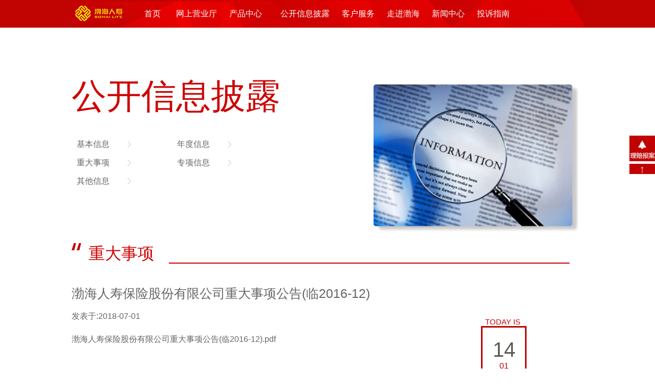

--- FILE ---
content_type: text/html;charset=UTF-8
request_url: http://www.bohailife.net/xxpl/zhongdashixiang/zdsxgglinger.shtml
body_size: 2741
content:
<!DOCTYPE html>
<html>
<head>
<meta http-equiv="Content-Type" content="text/html; charset=UTF-8">
<link rel="shortcut icon" href="/icon/icon.ico">
<link rel="Bookmark" href="/icon/icon.ico">
<script src="/js/eservice.js" type="text/javascript"></script>
<meta id="MetaKeywords" name="KEYWORDS" content="">
<meta id="MetaDescription" name="DESCRIPTION" content="">
<script src="/js/jquery.min.js" type="text/javascript"></script>
<script src="/js/global.js" type="text/javascript"></script>
<link rel="stylesheet" href="/css/css.css" type="text/css">
<title>渤海人寿保险股份有限公司重大事项公告(临2016-12)-重大事项-信息披露-渤海人寿保险股份有限公司</title>
</head>
<body>
    <div class="floatmenu">
        <div id="tools">
            <div class="tool" id="openlpba" >
                <!--<a href="#" id="claimreportlink"  target="_blank"><img src="/image/lipeibaoan.png" /></a>-->
                <a href="http://www.bohailife.net/khfw/lpfw/index.shtml" id="claimreportlink#"  target="_blank"><img src="/image/lipeibaoan.png" /></a>
            </div>
        </div>
        <div id="hidebutton" class="hidebutton">↑</div>
    </div>
    <div id="login-div" style="display: none;">
        <form>
            <div class="close">
                <font id="closelogin" class="right">×</font>
            </div>
            <div class="title">
                <p>
                    <img src="/image/denglu.png">会员登录
                </p>
            </div>
            <div class="content">
                <div class="content-left left">
                    <p>&nbsp;</p>
                    <p>尊敬的会员朋友，感谢您一直以来对渤海人寿的支持，我们会以 最大的努力来回报您！</p>
                    <p>&nbsp;</p>
                    <p>&nbsp;</p>
                    <p>&nbsp;</p>
                    <p>会员专享热线：4008-667-668</p>
                    <p>会员服务邮箱：<a href="mailto:e-service@bohailife.net">e-service@bohailife.net</a></p>
                </div>
                <div class="content-right left">
                  <iframe src="" frameborder="0" id="loginframe" width="400" height="350" >
                  </iframe>
                </div>
            </div>
        </form>
    </div>
    <div id="regist-div" style="display: none;">
        <form>
            <div class="close">
                <font id="closeregist" class="right">×</font>
            </div>
            <div class="title">
                <p>
                    <img src="/image/zhuce.png">会员注册
                </p>
            </div>
            <div class="content">
                <div class="content-left left">
                    <p>&nbsp;</p>
                    <p>尊敬的会员朋友，感谢您一直以来对渤海人寿的支持，我们会以 最大的努力来回报您！</p>
                    <p>&nbsp;</p>
                    <p>&nbsp;</p>
                    <p>&nbsp;</p>
                    <p>会员专享热线：4008-667-668</p>
                    <p>会员服务邮箱：<a href="mailto:e-service@bohailife.net">e-service@bohailife.net</a></p>
                </div>
                <div class="content-right left">
                    <p>请输入用户名</p>
                    <p>
                        <input id="username">
                    </p>

                    <p>密码</p>
                    <p>
                        <input id="pwd">
                    </p>
                    <p>确认密码</p>
                    <p>
                        <input id="pwd">
                    </p>
                    <p>邮箱</p>
                    <p>
                        <input id="pwd">
                    </p>
                    <p>手机号</p>
                    <p>
                        <input id="pwd">
                    </p>
                    <p>验证码</p>

                    <p>
                        <input id="yzm"> <img style="vertical-align: middle;"
                            class="" src="/image/generatecode.jpg" width="60" height="25"
                            style="background-color: gray;"> <font class=""> 换一张</font>
                    </p>
                    <p>
                        <input type="checkbox" id="remberme1" checked="checked"><label
                            for="remberme1">渤海人寿会员注册开通协议</label>
                    </p>
                    <p>
                        <input id="regist" type="button" value="同意协议并注册">
                    </p>


                </div>
            </div>
        </form>
    </div>

	<div class="content">
	     <div class="nav-out">
    <div class="nav" id="nav">
        <div class="inner">
            <div class="left logo">
                <a href="/indexpage.shtml"><img src="/image/logo-white.png"></a>
            </div>
            <ul class="right">
	           <li><a href="/indexpage.shtml">首页</a></li>
<li><a href="/onlineservice.shtml" >网上营业厅</a></li>				
<li><a href="/cpzx/indexhotproductlist.shtml" >产品中心</a></li>				
<li><a href="/xxpl/jbxx/index.shtml" >公开信息披露</a></li>				
<li><a href="/khfw/cbfw/index.shtml" >客户服务</a></li>				
<li><a href="/zjbh/gsjj.shtml" >走进渤海</a></li>				
<li><a href="/xwzx/bhxw/index.shtml" >新闻中心</a></li>				
<li><a href="/tsznfw/tsfwzn.shtml" target="_blank">投诉指南</a></li>				
<script src="/navigation/navigation.js" type="text/javascript"></script>
	    
            </ul>
        </div>
    </div>
</div>
		<div class="newscenter">
			<div class="head" style="background-image:url('/image/xxpl-content-image.png');">
				<p class="title">公开信息披露</p>
             <ul>                
<li><a  href="/xxpl/jbxx/index.shtml">基本信息</a></li>
<li><a  href="/xxpl/ndxx/index.shtml">年度信息</a></li>
<li><a  href="/xxpl/zhongdashixiang/index.shtml">重大事项</a></li>
<li><a  href="/xxpl/zxxx/index.shtml">专项信息</a></li>
<li><a  href="/xxpl/qtxxx/index.shtml">其他信息</a></li>
</ul>
			</div>
			<p class="titlebg">重大事项</p>
			<div class="newslist">
				<div class="leftlist left">
					<div class="listitem">
						<p class="title">
							<a>渤海人寿保险股份有限公司重大事项公告(临2016-12)</a>
						</p>
						<br>
                        <p>发表于:2018-07-01</p>
						<br>
						<div class="content">
							<p><a href="/userfiles/files/渤海人寿保险股份有限公司重大事项公告(临2016-12).pdf" target="_blank" title="渤海人寿保险股份有限公司重大事项公告(临2016-12).pdf">渤海人寿保险股份有限公司重大事项公告(临2016-12).pdf</a></p>
						</div>
						<br>
						<br>
					</div>
					
				</div>
                <div class="rightlist left">
                    ﻿<p class="title">&nbsp;&nbsp;TODAY IS</p>
                    <p>
                    <div class=" date" align="center">
                        <div class="day">
                                                       
                            14
                            <div class="moon">
                            
                            January
                            </div>
                        </div>
                        
                        2026
                    </div>
                    </p>
<p class="content"></p>
                </div>

			</div>
		</div>
	</div>
﻿
<div class="footer">
	<div class="inner">
		<div class="saoyisao left">
			<p>关注渤海人寿微信公众号</p>
			<p class="left">
				<img src="/image/weixin.jpg" width="84" height="86"><br>
			</p>
			<p class="left">
				<!-- <img src="/image/weibo.jpg"><br>关注渤海人寿<br>微博-->
			</p>
		</div>
		<div class="copyright right">

			<form action="/search.jsp" method="post">
				<p align="right">
					<input type="text" name="keyword" class="search-input"><input type="submit" class="search-button" value=" ">
				</p>
			</form>

			<p align="right">
				全国统一客服及维权电话：<b>4008-667-668</b>
			</p>
			<p align="right">
				全国统一报案电话：<b>4008-667-668</b>
			</p>
			<p align="right">版权所有 &copy; 2014-2024 渤海人寿保险股份有限公司</p>
			<p align="right">Copyright &copy; 2014-2024 bohai life Ltd. All
				Rights Reserved.</p>
			<p align="right">支持ipv6访问 
				<a href="https://beian.miit.gov.cn" target="_blank" style="color: white;">津ICP备15001549号-1</a>
			</p>
<div style="text-align: right">
				<a  align="right" target="_blank" href="http://www.beian.gov.cn/portal/registerSystemInfo?recordcode=12010102000675" >
				<p style="color: white"> <img src="/image/police_icon.png" style="display: inline-block;vertical-align: bottom;"/>津公网安备 12010102000675号</p>
				</a>
				
	   		</div>
		</div>
	</div>
</div>
</div>


</body>
</html>


--- FILE ---
content_type: text/css
request_url: http://www.bohailife.net/css/css.css
body_size: 4243
content:
@charset "utf-8";
/* CSS Document */
* {
	margin: 0;
	font-family: "微软雅黑", Arial, Helvetica, sans-serif;
}

body {
	margin: 0 auto;
	background-color: #ffffff;
	color: #656565;
}

img {
	border: none;
}

ul {
	margin: 0 0;
	padding: 0;
}

p {
	margin: 0;
}

a:hover {
	text-decoration: none;
	color: #ce0302;
}

a {
	color: #656565;
	text-decoration: none;
}

.clear {
	clear: both;
}

.left {
	float: left;
}

.right {
	float: right;
}

.align-center {
	margin: 0 auto;
}

.hide {
	display: none;
}

.header {
	width: 100%;
	height: 100%;
	position: fixed;
	/*background-image: url("../image/banner.jpg");*/
	background-repeat: no-repeat;
	background-position: 50% 0px;
	background-position-x: 50%;
	background-position-y: 0px;
}

.header .footer {
	width: 100%;
	min-height: 131px;
	background-image: url("../image/opacityblack.png");
	color: white;
	font-size: 16px;
	clear: both;
	position: absolute;
	bottom: 0;
}

.header .top-inner {
	width: 1000px;
	height: 591px;
	margin: 0px auto;
}

.header .top {
	height: 592px;
}

.header .top .nav {
	height: 117px;
}

.header .top .nav .top {
	margin: 0px;
	margin-top : 10px;
	height: 117px;
padding-top: 10px;
padding-bottom: 15px;
}

.header .top .nav .bottom {
	height: 70px;
}

.header .top .nav .logo {
	width: 228px;
	height: 70px;
}

.header .top .nav ul {
	height: 70px;
	width: 650;
	border-bottom: 1px solid #d8e3e8;
	list-style: none;
}

.header .top .nav li {
	float: left;
	width: 110px;
	height: 66px;
	text-align: center;
}

.header .top .nav li a {
	display: block;
	font-size: 18px;
	color: #3b3a3a;
	line-height: 66px;
	cursor: pointer;
}
.header .top .nav .bottom .right #eng {
	display: none;
	height: 66px;
}
.header .top .nav .bottom .right #eng div a{
	display: block;
	font-size: 13px;
	color: #8C020A;
	cursor: pointer;
	font-weight: 600;
	cursor: pointer;
	margin: 0 6px;
	height: 70px;
	align-items: center;
	display: flex;
}

.header .top .nav .bottom .right #eng div:HOVER {
	color: #b7000f;
	border-bottom: 4px #c00000 solid;
}

.header .top .nav #language {
	border: 1px solid #3b3a3a;
	width: 60px;
	text-align: center;
	height: 22px;
	border-radius: 4px;
	margin-top: 22px;
	margin-left: 10px;
	cursor: pointer;
}
.header .top .nav .bottom .right #eng {
	display: none;
}

.header .top .nav li:HOVER a {
	color: #b7000f;
	border-bottom: 4px #c00000 solid;
}

.header .top .nav  .select {
	color: #b7000f;
	border-bottom: 4px #c00000 solid;
}

.header .top .secnav {
	padding-top: 30px;
}

.header .top .secnav ul {
	width: 760px;
	list-style: none;
        height:30px;
}

.header .top .secnav ul .line {
	background-image: url("../image/xiegang.png");
	background-repeat: no-repeat;
	width: 8px;
}

.header .top .secnav ul li {
	float: left;
	display: block;
	line-height: 15px;
	height: 16px;
}

.header .top .secnav ul li a {
	color: #3b3b3b;
	font-size: 16px;
	padding-left: 12px;
	padding-right: 12px;
}

.header .top .secnav ul li a:HOVER {
	color: #c00103;
}

.header .bottom-inner {
	height: 125px;
	background-image: url("../image/nav-bg-gray.png");
}

.header .bottom-inner .firsttitle {
	font-size: 28px;
}

.header .bottom-inner .secondtitle {
	font-size: 18px;
}

.bottom-inner ul {
	width: 1000px;
	height: 125px;
	list-style: none;
	height: 125px;
}

.bottom-inner li {
	width: 250px;
	height: 125px;
	float: left;
	text-align: center;
}

.bottom-inner li a {
	width: 250px;
	height: 85px;
	padding-top: 40px;
	text-decoration: none;
	color: #ffffff;
	display: block;
	font-size: 28px;
	cursor: pointer;
}

.probgcolor1 {
	background-image: url("../image/nav-bg-1.png");
}

.probgcolor2 {
	background-image: url("../image/nav-bg-2.png");
}

.probgcolor3 {
	background-image: url("../image/nav-bg-3.png");
}

.probgcolor4 {
	background-image: url("../image/nav-bg-4.png");
}

.content {
	width: 100%;
}

.content .nav-out {
	height: 54px;
	background-color: #c10302;
}

.content .nav {
	background-color: #c10302;
	height: 54px;
	width: 100%;
	z-index: 1;
}

.content .nav .inner {
	margin: 0 auto;
	width: 1000px;
	height: 54px;
	background-image: url("../image/content-nav-bg.png");
	line-height: 54px;
}

.content .nav .inner .logo {
	height: 54px;
	width: 130px;
}

.content .nav .inner ul {
	height: 54px;
	width: 870px;
	list-style: none;
}

.content .nav .inner li {
	width: 120px;
	float: left;
	font-size: 16px;
	color: #ffffff;
	text-align: right;
}

.content .nav .inner li a {
	color: #ffffff;
}

.content .about {
	width: 1000px;
	margin: 50px auto;
	height: 389px;
	background-image: url("../image/aboutbg.png");
	background-repeat: no-repeat;
	background-position-y: 0px;
	margin-bottom: 0px;
}

.content .about .center-div {
	height: 389px;
}

.content .about .title {
	color: #c10302;
	font-size: 31px;
	padding-top: 50px;
	padding-left: 20px;
	width: 547px;
}

.content .about .content {
	color: #656565;
	font-size: 14px;
	padding-top: 10px;
	padding-left: 20px;
	width: 547px;
	padding-left: 20px;
}

.content .about .list {
	padding-top: 12px;
	color: #c10302;
	padding-left: 20px;
	line-height: 25px;
	color: #c10302;
}

.content .about .list a {
	color: #c10302;
}

.content .about .center-div .left-content {
	width: 567px;
}

.content .about .center-div .right-content {
	padding-right: 50px;
}

.content .service {
	width: 1000px;
	height: 300px;
	margin: 0 auto;
	border: 1px solid #e9e9e9;
}

.content .service-ul {
	list-style: none;
}

.content .service .right-border-li {
	float: left;
	width: 249px;
	border-right: 1px solid #e9e9e9;
	height: 300px;
}

.content .service .no-border-li {
	width: 250px;
	float: left;
	height: 300px;
}

.content .service .content-ul {
	padding: 40px 0px 0px 70px;
	width: 150px;
	text-align: left;
	list-style-position: inside;
	list-style-image: url("../image/redpoint.png");
	width: 150px;
	color: #656565;
	font-size: 14px;
}

.content .activity {
	width: 1000px;
	height: 360px;
	margin: 78px auto;
}

.content .activity .title {
	font-size: 20px;
	color: #c10302;
	border-bottom: 1px #d8cdcc solid;
}

.content .activity ul {
	list-style: none;
	width: 1000px;
	height: 272px;
}

.content .activity li {
	margin-left: 5px;
	width: 320px;
	height: 272px;
	float: left;
	width: 320px;
}

.content .activity-firsttitle {
	margin-top: 10px;
	font-size: 26px;
}

.content .activity-secondtitle {
	font-size: 20px;
}

.content .activity-content {
	font-size: 14px;
	padding-bottom: 10px;
	padding-right: 4px;
}

.content .newsandhelp {
	width: 1000px;
	height: 360px;
	margin: 30px auto;
}

.content .news {
	width: 700px;
}

.content .news .title {
	width: 670px;
	font-size: 20px;
	border-bottom: 1px #d8cdcc solid;
	height: 33px;
}

.content  .date {
	border: 1px solid #be0200;
	background-color: #be0200;
	width: 87px;
	height: 132px;
	color: white;
	font-size: 19px
}

.content  .day {
	padding-top: 21px;
	border: 2px solid #be0200;
	background-color: white;
	width: 83px;
	height: 81px;
	color: #595851;
	font-size: 40px
}

.content  .moon {
	color: #be0200;
	font-size: 16px
}

.content .news .inner {
	margin-top: 25px;
}

.content .news .content {
	width: 276px;
	margin-left: 12px;
}

.content .news .content .content-title {
	font-size: 20px;
	color: #c10302;
	width: 275px;
	overflow: hidden;
}

.content .news .content .content-title a {
	color: #c10302;
}

.content .news .content .content-content {
	margin-top: 15px;
	line-height: 23px;
	font-size: 12px;
	width: 275px;
	overflow: hidden;
}

.content .news .newslist {
	margin-top: 18px;
	margin-left: 30px;
}

.content .news .newslist a {
	display: block;
	margin: 7px;
	font-size: 12px;
	width: 259px;
	overflow: hidden;
	white-space: nowrap;
	text-overflow: ellipsis;
}

.content .news .newslist a:HOVER {
	color: #c10302;
}

.content .help {
	width: 292px;
	height: 360px;
	margin-left: 8px;
}

.content .help .title {
	font-size: 20px;
}

.content .help a {
	width: 50px;
	height: 70px;
	background-image: url("../image/fastchanel-gray-bg.png");
	text-align: center;
	background-repeat: no-repeat;
	display: block;
	margin: 10px 45px 15px 0px;
	font-size: 12px;
	cursor: pointer;
	float: left;
	background-position-x: 3px;
}

.content .help a:HOVER {
	background-image: url("../image/fastchanel-red-bg.png");
}

.nostyle {
	list-style: none;
	padding-left: 20px;
	margin-bottom: 15px;
}

.redbutton {
	display: block;
	background-color: #c10302;
	padding: 7px 20px 10px 20px;
	color: white;
	font-size: 14px;
	width: 80px;
	text-align: center;
}

.redbutton:HOVER {
	color: white;
}

.footer {
	width: 100%;
	min-height: 228px;
	background-image: url("../image/opacityblack.png");
	color: white;
	font-size: 16px;
	clear: both;
}

.footer .inner {
	width: 1000px;
	margin: 0 auto;
}

.footer .inner .saoyisao {
	font-size: 14px;
}

.footer .inner .copyright {
	font-size: 12px;
}

.footer p {
	margin: 5px 0 5px 0;
}

.floatmenu {
	padding-top: 260px;
	position: fixed;
	right: 0;
	z-index: 1;
}

.floatmenu .tool {
	width: 50px;
	height: 50px;
	background-color: #c10202;
	margin-top: 5px;
	cursor: pointer;
}

.floatmenu .tool:HOVER {
	background-color: #880000;
}

.floatmenu .hidebutton {
	width: 50px;
	height: 20px;
	background-color: #c10202;
	margin-top: 5px;
	color: white;
	font-size: 20px;
	line-height: 20px;
	cursor: pointer;
	text-align: center;
}

.floatmenu .hidebutton:HOVER {
	background-color: #880000;
}

#login-div {
	background-image: url("../image/opacityblack.png");
	position: fixed;
	left: 0;
	top: 0;
	width: 100%;
	height: 100%;
	z-index: 2;
	position: fixed;
}

#login-div form {
	background-color: #c10302;
	position: relative;
	width: 1000px;
	height: 460px;
	margin: 120px auto;
	color: white;
}

#login-div form a {
	color: white;
	text-decoration: underline;
}

#login-div form input {
	width: 200px;
	height: 25px;
	border: none;
	vertical-align: middle;
	margin: 5px 0 5px 0;
}

#login-div form img {
	vertical-align: middle;
}

#login-div form #username {
	width: 288px;
}

#login-div form #pwd {
	width: 196px;
}

#login-div form #yzm {
	width: 97px;
}

#login-div form #submit {
	width: 86px;
	height: 25px;
	background-color: white;
	color: #c10302;
	text-align: center;
}

#login-div form #submit:HOVER {
	background-color: #c10302;
	color: white;
	border: 1px solid white;;
}

#login-div form #regist {
	width: 140px;
	height: 25px;
	background-color: #b0b0b0;
	color: white;
	text-align: center;
}

#login-div form #regist:HOVER {
	background-color: #c10302;
	color: white;
	border: 1px solid white;;
}

#login-div form #remberme {
	width: auto;
	background-color: #b0b0b0;
	color: white;
	text-align: center;
}

#login-div form .close {
	width: 1000px;
	height: 50px;
	font-size: 50px;
}

#login-div form .close font {
	cursor: pointer;
	padding-right: 20px;
}

#login-div form .title {
	font-size: 28px;
	padding-left: 30px;
}

#login-div form .content {
	padding-left: 30px;
}

#login-div form .content .content-left {
	width: 395px;
}

#login-div form .content .content-right {
	width: 400px;
	margin-left: 100px;
}

#regist-div {
	background-image: url("../image/opacityblack.png");
	position: fixed;
	left: 0;
	top: 0;
	width: 100%;
	height: 100%;
	z-index: 3;
	position: fixed;
}

#regist-div form {
	background-color: #c10302;
	position: relative;
	width: 1000px;
	height: 560px;
	margin: 120px auto;
	color: white;
}

#regist-div form a {
	color: white;
	text-decoration: underline;
}

#regist-div form input {
	width: 200px;
	height: 25px;
	border: none;
	vertical-align: middle;
	margin: 5px 0 5px 0;
}

#regist-div form img {
	vertical-align: middle;
}

#regist-div form #username {
	width: 288px;
}

#regist-div form #pwd {
	width: 196px;
}

#regist-div form #yzm {
	width: 97px;
}

#regist-div form #submit {
	width: 86px;
	height: 25px;
	background-color: white;
	color: #c10302;
	text-align: center;
}

#regist-div form #submit:HOVER {
	background-color: #c10302;
	color: white;
	border: 1px solid white;;
}

#regist-div form #regist {
	width: 140px;
	height: 25px;
	background-color: #b0b0b0;
	color: white;
	text-align: center;
}

#regist-div form #regist:HOVER {
	background-color: #c10302;
	color: white;
	border: 1px solid white;;
}

#regist-div form #remberme1 {
	width: auto;
	background-color: #b0b0b0;
	color: white;
	text-align: center;
}

#regist-div form .close {
	width: 1000px;
	height: 50px;
	font-size: 50px;
}

#regist-div form .close font {
	cursor: pointer;
	padding-right: 20px;
}

#regist-div form .title {
	font-size: 28px;
	padding-left: 30px;
}

#regist-div form .content {
	padding-left: 30px;
}

#regist-div form .content .content-left {
	width: 395px;
}

#regist-div form .content .content-right {
	width: 400px;
	margin-left: 100px;
}

.productcenter {
	width: 1000px;
	margin: 0 auto;
}

.productcenter .productlist div {
	border: 1px solid white;
}

.productlist div {
	border: 1px solid white;
}

.productcenter .productlist {
	width: 1000px;
	margin-bottom: 20px;
	display: inline-block;
}

.productcenter .productlist .typeproduct ul {
	width: 1000px;
}

.productcenter .productlist .typeproduct li {
	display: block;
	width: 315px;
	height: 315px;
	float: left;
	margin-right: 10px;
	margin-bottom: 30px;
}

.productcenter .productlist .type .title {
	height: 40px;
	line-height: 40px;
	color: #bd1a20;
	background-color: #f5f5f5;
	width: 965px;
	text-align: left;
	font-weight: normal;
}

.productcenter .productlist .type .title span {
	height: 40px;
	line-height: 40px;
	color: #bd1a20;
	width: 10px;
	background-color: #c10302;
	float: left;
	margin-right: 28px;
}

.productcenter .productlist .type .title .text {
	font-size: 26px;
}

.productcenter .productlist .type .title .more {
	font-size: 14px;
	color: #656565;
	padding-right: 25px;
}

.productcenter .productlist .type {
	display: inline-block;
}

.productcenter .productlist .title {
	width: 120px;
	height: 333px;
	line-height: 333px;
	text-align: center;
	color: white;
	font-weight: bold;
}

.productcenter .productlist .quadrate {
	width: 300px;
	height: 333px;
}

.productcenter .productlist .quadrate .rect1 {
	width: 300px;
	height: 188px;
}

.productcenter .productlist .quadrate .rect2 {
	width: 300px;
	height: 144px;
}

.productcenter .productlist .float-bottom {
	background-image: url("../image/opacityblack.png");
	height: 20px;
	bottom: 24px;
	line-height: 20px;
	position: relative;
	color: #FFF;
	border: none;
	width: 100%;
	text-align: right;
}

.productcenter .productlist .color1 {
	background-color: #eedbb6;
}

.productcenter .productlist .color2 {
	background-color: #c1d7ff;
}

.productcenter .productlist .color3 {
	background-color: #f5c4c3;
}

.productcenter .productlist .color4 {
	background-color: #c9d5a0;
}

.productlist {
	width: 1000px;
	margin: 0 auto;
}

.productlist div {
	border: none;
}

.productlist .productlistinfo {
	height: 334px;
	margin-top: 15px;
	margin-bottom: 15px;
	width: 1000px;
}

.productlist .productlistinfo .content {
	padding-left: 30px;
	width: 584px;
	height: 334px;
	background-color: #f3f2eb;
	line-height: 1.5;
}

.productlist .productlistinfo .firsttitle {
	margin-top: 38px;
	font-size: 26px;
	color: #be181f;
	font-size: 26px;
}

.productlist .productlistinfo .firsttitle a {
	color: #be181f;
}

.productlist .productlistinfo .secondtitle {
	
}

.productlist .productlistinfo ul {
	margin-left: 18px;
	width: 540px;
}

.productlist .productlistinfo li {
	width: 540px;
	font-size: 14px;
}

.liaojiebutton {
	background-color: #f3f2eb;
	padding: 2px 5px 2px 5px;
	border: 1px #656565 solid;
	color: white;
	font-size: 14px;
	width: 70px;
	text-align: center;
	display: block;
	color: #656565;
}

.liaojiebutton:HOVER {
	background-color: #ffffff;
}

.newscenter {
	width: 1000px;
	margin: 0 auto;
}

.newscenter .head {
	height: 420px;
	width: 1000px;
	background-image: url("../image/about-content-image.png");
	background-repeat: no-repeat;
	background-position: 590px 111px;
	background-size: 40%;
}

.newscenter .head .title {
	color: #ce0302;
	font-size: 68px;
	padding-top: 89px;
}

.newscenter .head ul {
	margin-top: 30px;
	width: 450px;
	list-style: none;
	width: 450px;
}

.newscenter .head li {
	padding: 10px;
	width: 96px;
	height: 16px;
	float: left;
	display: block;
	font-size: 16px;
	line-height: 16px;
	background-image: url("../image/jiantou.png");
	background-repeat: no-repeat;
	background-position: right;
	margin-right: 80px;
}

.newscenter .head li:HOVER {
	background-image: url("../image/jiantou-hover.png");
}

.titlebg {
	background-image: url("../image/titlebg.jpg");
	font-size: 32px;
	color: #ce0302;
	width: 967px;
	height: 43px;
	padding-left: 33px;
	margin-bottom: 20px;
}

.newscenter .newslist {
	width: 1000px;
	margin-bottom: 30px;
	display: inline-block;
	min-height: 768px;
}

.newscenter .newslist .leftlist {
	width: 740px;
}

.newscenter .newslist .rightlist {
	padding-top: 65px;
	padding-left: 60px;
	width: 200px;
}

.newscenter .newslist .rightlist .title {
	color: #ce0302;
	font-size: 15px;
}

.newscenter .newslist .rightlist .content {
	font-size: 13px;
	width: 89px;
}

/*常见问题样式start*/
.newscenter .newslist .cjwtitem {
	width: 345px;
	border: 1px solid #EEE;
	float: left;
	margin-right: 22px;
	background-color: #F8F8F8;
	margin-bottom: 22px;
	height: 275px;
}

.newscenter .newslist .cjwtitem .top {
	border-bottom: 1px solid #ffffff;
	height: 40px;
	line-height: 40px;
}

.newscenter .newslist .cjwtitem .top .title {
	height: 18px;
	font-size: 18px;
	color: #c10503;
}

.newscenter .newslist .cjwtitem .top .bg {
	height: 18px;
	width: 4px;
	background-color: #C10503;
	margin-right: 10px;
	display: block;
	float: left;
	margin-top: 11px;
}

.newscenter .newslist .cjwtitem .top .more {
	float: right;
	font-size: 10px;
	color: #a4a4a4;
	margin-right: 10px;
}

.newscenter .newslist .cjwtitem .contentlist {
	border-top: 1px solid #e2e2e2;
}

.newscenter .newslist .cjwtitem .contentlist ul {
	list-style: none;
	margin: 0px;
	padding: 8px 14px 8px 14px;
}

.newscenter .newslist .cjwtitem .contentlist ul li {
	margin: 6px 0px 6px 0px;
	line-height: 14px;
}

.newscenter .newslist .cjwtitem .contentlist ul li a {
	color: #656565;
	font-size: 14px;
}
/*常见问题样式end*/

.newscenter .newslist .listitem {
	margin-top: 20px;
	border-bottom: 1px dotted #b5b5b5;
	display: inline-block;
	width: 760px;
	padding-bottom: 20px;
}

.newscenter .newslist .listitem .leftimgdiv {
	float: left;
	width: 198px;
	margin-right: 13px;
	height: 148px;
}

.newscenter .newslist .listitem .leftimgdiv img {
	max-height: 148px;
	max-width: 198px;
}

.newscenter .newslist .listitem .rightimgdiv {
	float: left;
	width: 540px;
}

.newscenter .newslist .listitem .title {
	font-size: 25px;
}

.newscenter .newslist .listitem .content p {
	line-height: 2;
}

.newscenter .newslist .listitem .littlecontent {
	font-size: 14px;
	word-break: break-all;
	word-wrap: break-word;
}

.redlink {
	color: #ce0302;
}

.redlink:HOVER {
	color: #656565;
}

.search-input {
	border-radius: 4px;
	border: 1px solid white;
	background-color: transparent;
	color: white;
	height: 21px;
	padding-left: 5px;
	padding-right: 5px;
	margin-right: 5px;
}

.search-button {
	height: 25px;
	width: 25px;
	background-color: transparent;
	border: none;
	background-image: url('../image/search-btn.png');
	cursor: pointer;
}

.row-height{
	height: 25px;
}

.activity-title {
	color: #ce0302;
	font-size: 40px;
	padding-top: 89px
}
.activity img{
	width:100%;
	height:auto;
	display:block;
}
#banner2{
  display:none;
}
.ue-table-interlace-color-single{ background-color:rgb(243, 223, 199) !important; }
.ue-table-interlace-color-double{ background-color: rgb(242, 236, 236) !important;}

--- FILE ---
content_type: text/javascript
request_url: http://www.bohailife.net/navigation/navigation.js
body_size: 680
content:
var bglist=[{"name":"背景图banner20180425224023.jpg","id":1001416,"type":"6","path":"navigation","openType":"0","isDelete":2,"orderNo":6,"parentId":3,"formId":3,"tempGroupId":3,"tempFileId":27,"surfix":"js","createdDate":1524667223000,"modifiedDate":1524667223000,"createdUser":"管理员","modifiedUser":"管理员","remark":"这个是用户上传的首页背景图banner20180425224023.jpg","displayType":null,"linkAddress":"/image/banner20180425224023.jpg","publishDate":1524667223000,"cancelDate":null,"rootId":0},{"name":"背景图banner20180425224035.jpg","id":1001418,"type":"6","path":"navigation","openType":"0","isDelete":2,"orderNo":6,"parentId":3,"formId":3,"tempGroupId":3,"tempFileId":27,"surfix":"js","createdDate":1524667235000,"modifiedDate":1524667235000,"createdUser":"管理员","modifiedUser":"管理员","remark":"这个是用户上传的首页背景图banner20180425224035.jpg","displayType":null,"linkAddress":"/image/banner20180425224035.jpg","publishDate":1524667235000,"cancelDate":null,"rootId":0},{"name":"背景图banner20180425224040.jpg","id":1001419,"type":"6","path":"navigation","openType":"0","isDelete":2,"orderNo":6,"parentId":3,"formId":3,"tempGroupId":3,"tempFileId":27,"surfix":"js","createdDate":1524667240000,"modifiedDate":1524667240000,"createdUser":"管理员","modifiedUser":"管理员","remark":"这个是用户上传的首页背景图banner20180425224040.jpg","displayType":null,"linkAddress":"/image/banner20180425224040.jpg","publishDate":1524667240000,"cancelDate":null,"rootId":0}];
var ctx="";
$(document).ready(function(){
    $.each(bglist,function(index,item){
    $(".header").css("background-image","url('"+bglist[Math.round(Math.random()*(bglist.length-1))].linkAddress+"')");
    });
});
$(document).ready(function(){
	$(".right li").each(function(index, value) {
		var len = $(this).text().length;
		$(this).width(len*22);
	});
});

--- FILE ---
content_type: text/javascript
request_url: http://www.bohailife.net/js/eservice.js
body_size: 757
content:
var eserviceloginuser = null;
var eservice = {
	host : "http://cs.bohailife.net",
	urls : {
		loginframeurl : "/website/user/customer.do?action=showLoginIframe",
		registurl : "/website/user/customer.do?action=register",
		logouturl : "/website/user/customer.do?action=iframelogout",
		myconturl : "/website/user/customer.action?action=customerShow",
		selectconturl : "/eservice/cont/cont.do?action=contQuery",
		kfurl : "",
		getloginuserurl : "/website/user/customer.do?action=getCurrentCustomer",
		onlinemsg:"/website/user/onlineMsg.do?action=onlineMsgShow",
		claimreport:"/eservice/claim/claim.do?action=claimReportShow",
		claimquery:"/eservice/claim/claim.do?action=claimQuery"
	}
};
function loginover() {
	getloginuser();
}
function getloginuser() {

    return "";
//	$.ajax({
//		async : false,
//		url : eservice.host + eservice.urls.getloginuserurl + "&random="
//				+ Math.random(),
//		type : "GET",
//		dataType : 'jsonp',
//		jsonp : 'jsoncallback',
//		success : function(data) {
//			if (data != null) {
//					eserviceloginuser = data;
//			} else {
//				eserviceloginuser == null;
//			}
//			initleftmenu();
//		}
//	});
}
function logout() {

    return "";
//	$.ajax({
//		async : false,
//		url : eservice.host + eservice.urls.logouturl + "&random="
//				+ Math.random(),
//		type : "GET",
//		dataType : 'jsonp',
//		jsonp : 'jsoncallback',
//		success : function(data) {
//			eserviceloginuser = data;
//			initleftmenu();
//		}
//	});
}

function initleftmenu() {

    return "";
//	if (eserviceloginuser == null) {
//		$(".login").hide();
//		$(".logout").show();
//		$("#loginframe").attr("src",
//		eservice.host + eservice.urls.loginframeurl);
//	} else {
//		$(".login").show();
//		$(".logout").hide();
//		$("#login-div").fadeOut("fast");
//	}
//	$("#registlink").attr("href", eservice.host + eservice.urls.registurl);
//	$("#mycontlink").attr("href", eservice.host + eservice.urls.myconturl);
//	$("#selectcontlink").attr("href", eservice.host + eservice.urls.selectconturl);
//	$("#claimreportlink").attr("href", eservice.host + eservice.urls.claimreport);
//	$("#claimquerylink").attr("href", eservice.host + eservice.urls.claimquery);
//	$("#onlinemsglink").attr("href", eservice.host + eservice.urls.onlinemsg);
//	$("#logoutlink").click(function() {
//		logout();
//	});
//	$(".floatmenu").show();
}


--- FILE ---
content_type: text/javascript
request_url: http://www.bohailife.net/js/global.js
body_size: 962
content:
var toolhide = false;
$(document).ready(
		function() {
			//$(".floatmenu").hide();
			getloginuser();
			$(".prodimg").hover(function() {
				$(this).animate({
					opacity : "0.8"
				}, "fast");
			}, function() {
				$(this).animate({
					opacity : "1"
				}, "fast");
			});
			$("#hidebutton").click(function() {
				if (toolhide) {
					$("#tools").slideDown("fast");
					$("#hidebutton").html("↑");
					toolhide = false;
				} else {
					$("#tools").slideUp("fast");
					$("#hidebutton").html("↓");
					toolhide = true;
				}
			});
			$("#closelogin").click(function() {
				$("#login-div").fadeOut("fast");
			});
			$("#openlogin").click(function() {
				$("#login-div").fadeIn("fast");
			});
			$("#closeregist").click(function() {
				$("#regist-div").fadeOut("fast");
			});
			$("#openregist").click(function() {
				$("#regist-div").fadeIn("fast");
			});
			$(".date .moon").html(dateUtil.getDateByFormat(new Date(), "MM"));
			$(".date").html(
					"<div class='day'>"
							+ dateUtil.getDateByFormat(new Date(), "dd")
							+ "<div class='moon'>"
							+ dateUtil.getDateByFormat(new Date(), "MM")
							+ "</div></div>"
							+ dateUtil.getDateByFormat(new Date(), "yyyy"));
		});

$(window).scroll(function() {
	var t = $(window).scrollTop();
	if (t > 0) {
		$("#nav").css("position", "fixed");
		$("#nav").css("top", "0");
	} else {
		$("#nav").css("position", "static");
	}

});
var dateUtil = {
	getDateByFormat : function(date, format) {
		/**
		 * 时间对象的格式化;
		 */
		Date.prototype.format = function(format) {
			/*
			 * eg:format="yyyy-MM-dd hh:mm:ss";
			 */
			var o = {
				"M+" : this.getMonth() + 1, // month
				"d+" : this.getDate(), // day
				"h+" : this.getHours(), // hour
				"m+" : this.getMinutes(), // minute
				"s+" : this.getSeconds(), // second
				"q+" : Math.floor((this.getMonth() + 3) / 3), // quarter
				"S" : this.getMilliseconds()
			// millisecond
			}
			if (/(y+)/.test(format)) {
				format = format.replace(RegExp.$1, (this.getFullYear() + "")
						.substr(4 - RegExp.$1.length));
			}

			for ( var k in o) {
				if (new RegExp("(" + k + ")").test(format)) {
					format = format.replace(RegExp.$1,
							RegExp.$1.length == 1 ? o[k] : ("00" + o[k])
									.substr(("" + o[k]).length));
				}
			}
			return format;
		}
		return new Date(date).format(format);
	}
};